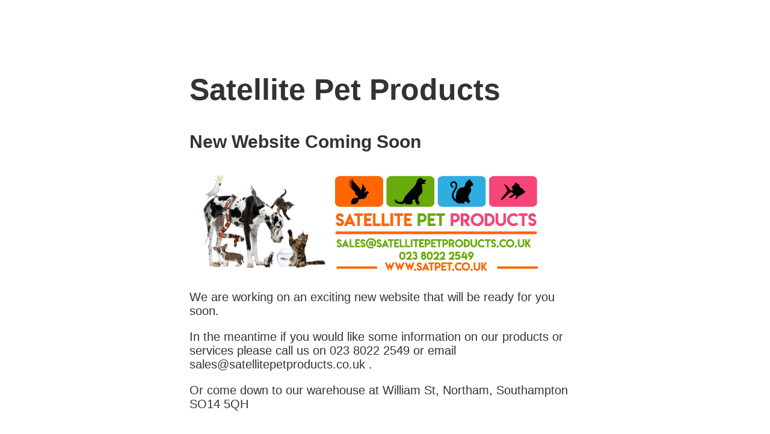

--- FILE ---
content_type: text/html; charset=UTF-8
request_url: http://satellitepetproducts.co.uk/balenciaga-60517-fashion-hoodies-10035900
body_size: 972
content:
<!doctype html>
<title>Satellite Pet Products</title>
<style>
  body { text-align: center; padding: 70px; }
  h1 { font-size: 50px; }
h2 { font-size: 30px; }
  body { font: 20px Helvetica, sans-serif; color: #333; }
  article { display: block; text-align: left; width: 650px; margin: 0 auto; }
  a { color: #dc8100; text-decoration: none; }
  a:hover { color: #333; text-decoration: none; }
</style>

<article>
    <h1>Satellite Pet Products</h1>
<h2>New Website Coming Soon </h2>

<div>
<img src="Satellite-banner-new2.jpg" alt="satellite pet products" style="width:600px;height:180px;"></div>

    <div>
        <p>We are working on an exciting new website that will be ready for you soon.</p><p>In the meantime if you would like some information on our products or services please call us on 023 8022 2549 or email sales@satellitepetproducts.co.uk .</p>
<p>Or come down to our warehouse at William St, Northam, Southampton SO14 5QH</p>
    </div>
</article>